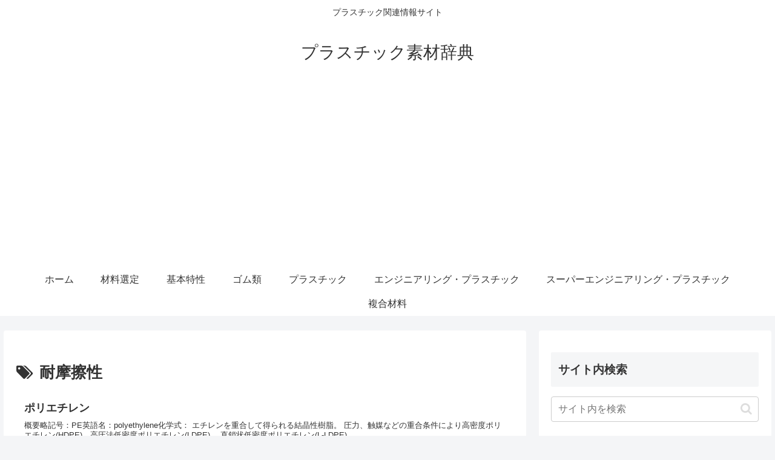

--- FILE ---
content_type: text/html; charset=utf-8
request_url: https://www.google.com/recaptcha/api2/aframe
body_size: 268
content:
<!DOCTYPE HTML><html><head><meta http-equiv="content-type" content="text/html; charset=UTF-8"></head><body><script nonce="6VPMEvqgqWPwo05Su0L-Aw">/** Anti-fraud and anti-abuse applications only. See google.com/recaptcha */ try{var clients={'sodar':'https://pagead2.googlesyndication.com/pagead/sodar?'};window.addEventListener("message",function(a){try{if(a.source===window.parent){var b=JSON.parse(a.data);var c=clients[b['id']];if(c){var d=document.createElement('img');d.src=c+b['params']+'&rc='+(localStorage.getItem("rc::a")?sessionStorage.getItem("rc::b"):"");window.document.body.appendChild(d);sessionStorage.setItem("rc::e",parseInt(sessionStorage.getItem("rc::e")||0)+1);localStorage.setItem("rc::h",'1768839184920');}}}catch(b){}});window.parent.postMessage("_grecaptcha_ready", "*");}catch(b){}</script></body></html>